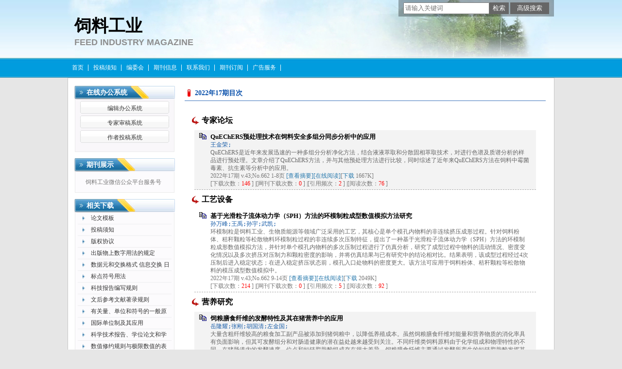

--- FILE ---
content_type: text/html; charset=utf-8
request_url: https://feed.cbpt.cnki.net/WKA/WebPublication/wkTextContent.aspx?colType=4&yt=2022&st=17
body_size: 39601
content:

<!DOCTYPE html PUBLIC "-//W3C//DTD XHTML 1.0 Transitional//EN" "http://www.w3.org/TR/xhtml1/DTD/xhtml1-transitional.dtd">

<html xmlns="http://www.w3.org/1999/xhtml" >
<head><title>
	饲料工业
</title>
     <meta name="keywords" content="饲料工业,投稿,杂志,期刊,编辑部,网站"/> 
    <link id="styleID" rel="Stylesheet" type="text/css" href="css/a/color_blue.css" />
    <script type="text/javascript" src="/WKA/WebPublication/js/js.js?v=3.09"></script>
    <script src="../js/changeTabs.js" type="text/javascript"></script>
    <script src="../Script/jquery-3.4.1.min.js" type="text/javascript"></script>
    <script src="../Script/jquery-migrate-1.4.1.min.js" type="text/javascript"></script>
    <script src="../Script/jquery-migrate-3.1.0.min.js" type="text/javascript"></script>

    <style type="text/css">        
    a{color:#a0b3d6;}
    .tabs{border:1px solid #a0b3d6;margin:100px;width:300px;}
    .tabs-nav a{background:white;line-height:30px;padding:0 20px;display:inline-block;border-right:1px solid #a0b3d6;border-bottom:1px solid #a0b3d6;}
    .tabs-nav .on{background: #EAEAEA;border-bottom:1px solid white;}
    .tabs-content{padding:1px;border-top:1px solid #a0b3d6;margin-top:-1px;}
    
    /*撤稿样式*/
     .sign
        {
            display: inline-block;
            vertical-align: super;
            height: 20px;
            padding: 0 5px;
            margin-left: 7px;
            font-size: 12px;
            line-height: 20px;
            font-weight: normal;
            color: #dc4f4f;
            letter-spacing: -1px;
            border: 1px solid #dc4f4f;
            border-radius: 5px;
       }
    </style>  
    <script language="javascript" type="text/javascript">
        window.onload = function () {

            $("div[id^=test]").each(function () {
                tabs($(this).attr("id"), 'mouseover');
            });

            //遍历中华医学预防杂志系列
            if ("feed".toLowerCase() == "cpma") {
                var cpmaimgArr = "".split("|");
                //for (i = 0; i < cpmaimgArr.length; i++) {
                var i = 0;
                if (cpmaimgArr.length > 0 && "b67dc344-a3bf-42ce-ab44-4dd16663b257" == "") {
                    $("div[class=display_img] img").each(function () {
                        var imgsrc = "//c61.cnki.net/CJFD/big/" + cpmaimgArr[i];
                        var src = $(this).attr("src");
                        $(this).attr('src', imgsrc);
                        i++;
                    });
                }
                // }
                if ("" == "10578e35-e29a-41d9-947e-930ea3e82897") {
                    //var lists = document.getElementsByClassName('list'); liebiao
                    var lists = document.getElementById('liebiao');
                    var html = $("#hidHtml").val()
                    lists.innerHTML = html;
                }

                if ("" != "") {
                    var imgsrc = "//c61.cnki.net/CJFD/big/" + ""+".jpg";
                    var src = $("#img").attr("src")
                    $("#img").attr('src', imgsrc);
                }
            }
        }

        function searchPaper()
        {
//            var mid="feed";
//            var url="http://acad.cnki.net/Kns55/oldnavi/n_item.aspx?NaviID=1&BaseID="+mid+"&NaviLink=";
//            window.open(url);
  var mid="feed";
 
var basePath="/WKA";
var url=basePath+"/WebPublication/advSearchArticle.aspx";
            window.open(url);
        }

        function simpleSearch() {
            var paperKey = $("#inputKeyword").val();
            if (paperKey != null && paperKey != "") {
                window.location.href = "../WebPublication/advSearchPaperList.aspx?pks=" + encodeURIComponent(paperKey);
            }
        }

        function UserLoginout() {
            $.post("userLogout.ashx",
        { Action: "post" },
        function (data, textStatus) {
            if (textStatus == "success") {
                window.location.href = window.location.href;
            }
        }
        , "html");

        }

    </script>    
    
</head>
<body>
    <form name="form1" method="post" action="wkTextContent.aspx?colType=4&amp;yt=2022&amp;st=17" id="form1">
<div>
<input type="hidden" name="__VIEWSTATE" id="__VIEWSTATE" value="zn9/yLl7bltmYiZ/ScTGFqlRoc8C1F+EzpZm69EERsR4Vj2LkGOrjHESmsgyi4tt/Ql1m/G8O9sfO/mZP4NY2EfQ49uhcKb0X6nDHhAH801lEi8Ljuz9e5an3IgXVGPoIUjt8w==" />
</div>

<div>

	<input type="hidden" name="__VIEWSTATEGENERATOR" id="__VIEWSTATEGENERATOR" value="0103689B" />
</div><div class="header"><div class="container"><div class="pic"><div class="title"><h1>饲料工业</h1><h2>FEED INDUSTRY MAGAZINE</h2></div></div></div></div><div id="nav" class="nav"><div class="container"><ul id="menu" class="first_menu1"><li><a href="index.aspx?mid=feed" >首页</a></li><li><a href="wkTextContent.aspx?navigationContentID=3d1772a5-9967-4d85-8683-63cc6d980d74&mid=feed" >投稿须知</a></li><li><a href="wkList.aspx?navigationID=af02efc7-321c-404c-a28e-9d6cadcf38e0&mid=feed" >编委会</a></li><li><a href="wkTextContent.aspx?navigationContentID=1cf21726-2d37-409e-ae8b-aff47eeeb945&mid=feed" >期刊信息</a></li><li><a href="wkTextContent.aspx?navigationContentID=d752170a-176b-4c18-8bbb-fe7ade0b12d0&mid=feed" >联系我们</a></li><li><a href="wkTextContent.aspx?navigationContentID=7fa60c42-f4c4-4897-bfb5-5ea4edb3ecf2&mid=feed" >期刊订阅</a></li><li><a href="wkTextContent.aspx?navigationContentID=3f2ced29-f17a-4593-9328-f452f7c6feb4&mid=feed" >广告服务</a></li></ul></div></div><div class="content"><div class="container"><div><dl class="search"><dd><input id="inputKeyword" type="text" placeholder="请输入关键词"  onkeypress="if(event.keyCode==13) {inputGo.click();return false;}"/><input id="inputGo" type="button" value="检索" onClick="simpleSearch()"/>&nbsp;<input class="inputGoMore" name="Input2" type="button" value="高级搜索" onClick="searchPaper() " /></dd></dl></div><div id="a1" class="left"><div class="column1"><div class="column"><div class="column_titbox"><h3 class="column_titbox_title"><a href="/WKA/WebPublication/wkList.aspx?columnID=01f75c9b-a408-447a-8d56-02288e169700">在线办公系统</a><em></em></h3><span class="column_titbox_more"><a href="/WKA/WebPublication/wkList.aspx?columnID=01f75c9b-a408-447a-8d56-02288e169700">更多&gt;&gt; </a></span><div class="clear"></div></div><div class="column_contbox"><div class="column_radius_top"><b></b><samp></samp></div><ul class="column_contbox_list"><li class="on"><a href="https://FEED.cbpt.cnki.net/index.aspx?t=3" target="_blank"  title="编辑办公系统">编辑办公系统</a></li><li class="on"><a href="https://FEED.cbpt.cnki.net/index.aspx?t=2" target="_blank"  title="专家审稿系统">专家审稿系统</a></li><li class="on"><a href="https://FEED.cbpt.cnki.net/index.aspx?t=1" target="_blank"  title="作者投稿系统">作者投稿系统</a></li></ul><div class="column_radius_bottom"><b></b><samp></samp></div></div></div></div><div class="column2"><div class="column"><div class="column_titbox"><h3 class="column_titbox_title"><a href="/WKA/WebPublication/wkTextContent.aspx?contentID=1a932e92-2a49-4f3e-bf97-546959a01e85">期刊展示</a><em></em></h3><span class="column_titbox_more"><a href="/WKA/WebPublication/wkTextContent.aspx?contentID=1a932e92-2a49-4f3e-bf97-546959a01e85">更多&gt;&gt; </a></span><div class="clear"></div></div><div class="column_contbox"><div class="column_radius_top"><b></b><samp></samp></div><div class="column_contbox_text"><p><img alt="" src="http://cbimg.cnki.net/Editor/2018/1218/FEED/875d9e03-a74a-438c-8d3d-035053063c37.jpg" style="width: 200px; height: 200px;" /><br />
&nbsp; 饲料工业微信公众平台服务号</p>
</div><div class="column_radius_bottom"><b></b><samp></samp></div></div></div></div><div class="column2"><div class="column"><div class="column_titbox"><h3 class="column_titbox_title"><a href="/WKA/WebPublication/wkList.aspx?columnID=3f48055c-711d-46d3-8042-cf2db659281c">相关下载</a><em></em></h3><span class="column_titbox_more"><a href="/WKA/WebPublication/wkList.aspx?columnID=3f48055c-711d-46d3-8042-cf2db659281c">更多&gt;&gt; </a></span><div class="clear"></div></div><div class="column_contbox"><div class="column_radius_top"><b></b><samp></samp></div><ul class="column_contbox_list"><li class="on"><a href="//cbimg.cnki.net/Editor/2023/0427/feed/10626fde-7747-4fd5-9571-d417eb816b46.docx"  title="论文模板">论文模板</a></li><li class="on"><a href="//cbimg.cnki.net/Editor/2020/1204/feed/985ef627-8c89-4871-8bb1-fc47ca82177f.docx"  title="投稿须知">投稿须知</a></li><li class="on"><a href="//cbimg.cnki.net/Editor/2023/0411/feed/227017b2-10cf-42a2-8dc1-da3bd0533cce.doc"  title="版权协议">版权协议</a></li><li class="on"><a href="http://cbimg.cnki.net/Editor/2011/1208/feed/d9fabfdc-940d-4c61-9f7b-68742a6ecf00.pdf"  title="出版物上数字用法的规定">出版物上数字用法的规定</a></li><li class="on"><a href="http://cbimg.cnki.net/Editor/2011/1208/feed/75ac9b18-9cfe-4326-8776-ca6f7fbcb028.pdf"  title="数据元和交换格式 信息交换 日期和时间表示法 ">数据元和交换格式 信息交换 日期和时间表示法 </a></li><li class="on"><a href="http://cbimg.cnki.net/Editor/2011/1208/feed/198b3629-86a7-4885-bc20-d253c2688f06.pdf"  title="标点符号用法">标点符号用法</a></li><li class="on"><a href="http://cbimg.cnki.net/Editor/2011/1208/feed/81a0f9ad-9ecc-4f80-9408-600a4436a9b9.pdf"  title="科技报告编写规则">科技报告编写规则</a></li><li class="on"><a href="http://cbimg.cnki.net/Editor/2011/1208/feed/991c17e6-7a91-4639-9778-a0671b2dca48.pdf"  title="文后参考文献著录规则">文后参考文献著录规则</a></li><li class="on"><a href="http://cbimg.cnki.net/Editor/2011/1208/feed/08abe47c-9d29-4058-8cef-6dbdcd9a98a8.pdf"  title="有关量、单位和符号的一般原则">有关量、单位和符号的一般原则</a></li><li class="on"><a href="http://cbimg.cnki.net/Editor/2011/1208/feed/f3375f4f-f527-4f3e-a6cd-1250a9ec77c6.pdf"  title="国际单位制及其应用">国际单位制及其应用</a></li><li class="on"><a href="http://cbimg.cnki.net/Editor/2011/1208/feed/0a74b827-e519-4b90-87e4-e9f57fd949dc.pdf"  title="科学技术报告、学位论文和学术论文的编写格式">科学技术报告、学位论文和学术论文的编写格式</a></li><li class="on"><a href="http://cbimg.cnki.net/Editor/2011/1208/feed/47cb1f0b-602b-410a-b20d-77f287be219a.pdf"  title="数值修约规则与极限数值的表示和判定">数值修约规则与极限数值的表示和判定</a></li><li class="on"><a href="http://cbimg.cnki.net/Editor/2011/1208/feed/b7044eee-387c-40c0-8837-c08252311528.pdf"  title="《学位论文编写规则》">《学位论文编写规则》</a></li></ul><div class="column_radius_bottom"><b></b><samp></samp></div></div></div></div><div class="0"><div class="column"><div class="column_titbox"><h3 class="column_titbox_title"><a href="/WKA/WebPublication/wkList.aspx?columnID=13d59c26-42a5-4093-ad40-c3b7cb81adac">在线期刊</a><em></em></h3><span class="column_titbox_more"><a href="/WKA/WebPublication/wkList.aspx?columnID=13d59c26-42a5-4093-ad40-c3b7cb81adac">更多&gt;&gt; </a></span><div class="clear"></div></div><div class="column_contbox"><div class="column_radius_top"><b></b><samp></samp></div><ul class="column_contbox_list"><li><a href="/WKA/WebPublication/browseTopList.aspx" target="_blank"  title="摘要点击排行">摘要点击排行</a></li><li class="column_contbox_noline"><a href="/WKA/WebPublication/refNum.aspx" target="_blank"  title="被引频次排行">被引频次排行</a></li><li><a href="/WKA/WebPublication/wkTextContent.aspx?colType=3" target="_blank"  title="本期目次">本期目次</a></li><li class="column_contbox_noline"><a href="/WKA/WebPublication/advSearchArticle.aspx" target="_blank"  title="高级检索">高级检索</a></li><li><a href="/WKA/WebPublication/wkTextContent.aspx?colType=4&tp=gklb" target="_blank"  title="过刊浏览">过刊浏览</a></li><li class="column_contbox_noline"><a href="/WKA/WebPublication/downloadTopList.aspx" target="_blank"  title="全文下载排行">全文下载排行</a></li></ul><div class="column_radius_bottom"><b></b><samp></samp></div></div></div></div><div class="column2"><div class="column"><div class="column_titbox"><h3 class="column_titbox_title"><a href="/WKA/WebPublication/wkList.aspx?columnID=8b48915c-e8e2-46a5-abd3-69eed3daca8b">国际期刊</a><em></em></h3><span class="column_titbox_more"><a href="/WKA/WebPublication/wkList.aspx?columnID=8b48915c-e8e2-46a5-abd3-69eed3daca8b">更多&gt;&gt; </a></span><div class="clear"></div></div><div class="column_contbox"><div class="column_radius_top"><b></b><samp></samp></div><ul class="column_contbox_list"><li class="on"><a href="http://www.jstage.jst.go.jp/browse/jrd/-char/en" target="_blank"  title="The Journal of Reproduction and Development">The Journal of Reproduction and Development</a></li><li class="on"><a href="http://www.blackwellpublishing.com/journal.asp?ref=0268-9146&site=1" target="_blank"  title="Animal Genetics">Animal Genetics</a></li><li class="on"><a href="http://www.sciencedirect.com/science/journal/07397240" target="_blank"  title="Domestic Animal Endocrinology">Domestic Animal Endocrinology</a></li><li class="on"><a href="http://www.gse-journal.org/" target="_blank"  title="Genetics Selection Evolution">Genetics Selection Evolution</a></li><li class="on"><a href="http://www.sciencedirect.com/science/journal/03784320" target="_blank"  title="Animal Reproduction Science">Animal Reproduction Science</a></li><li class="on"><a href="http://www.sciencedirect.com/science/journal/01681591" target="_blank"  title="Applied Animal Behaviour Science">Applied Animal Behaviour Science</a></li><li class="on"><a href="http://ps.fass.org/" target="_blank"  title="Poultry Science">Poultry Science</a></li><li class="on"><a href="http://nl.sitestat.com/elsevier/elsevier-com/s?ScienceDirect&ns_type=clickout&ns_url=http://www.sciencedirect.com/science/journal/03778401" target="_blank"  title="Animal Feed Science and Technology">Animal Feed Science and Technology</a></li><li class="on"><a href="http://www.journalofdairyscience.org/" target="_blank"  title="Journal of Dairy Science">Journal of Dairy Science</a></li><li class="on"><a href="http://www.ajas.info/" target="_blank"  title="Asian-Aust  Journal of Animal Sciences">Asian-Aust  Journal of Animal Sciences</a></li><li class="on"><a href="http://jas.fass.org/" target="_blank"  title="JOURNAL OF ANIMAL">JOURNAL OF ANIMAL</a></li></ul><div class="column_radius_bottom"><b></b><samp></samp></div></div></div></div><div class="column2"><div class="column"><div class="column_titbox"><h3 class="column_titbox_title"><a href="/WKA/WebPublication/wkList.aspx?columnID=1d1ab47b-4499-41d9-a8a6-3eddce20bb20">友情链接</a><em></em></h3><span class="column_titbox_more"><a href="/WKA/WebPublication/wkList.aspx?columnID=1d1ab47b-4499-41d9-a8a6-3eddce20bb20">更多&gt;&gt; </a></span><div class="clear"></div></div><div class="column_contbox"><div class="column_radius_top"><b></b><samp></samp></div><ul class="column_contbox_list"><li class="on"><a href="http://www.cast.org.cn/" target="_blank"  title="中国科学技术协会">中国科学技术协会</a></li><li class="on"><a href="http://www.nsfc.gov.cn" target="_blank"  title="国家自然科学基金委员会">国家自然科学基金委员会</a></li><li class="on"><a href="http://www.cas.org/" target="_blank"  title="Chemical Abstracts">Chemical Abstracts</a></li><li class="on"><a href="http://www.rsc.org/Publishing/CurrentAwareness/aa/" target="_blank"  title="Analytical Abstracts">Analytical Abstracts</a></li><li class="on"><a href="http://science.thomsonreuters.com/cgi-bin/jrnlst/jloptions.cgi?PC=K" target="_blank"  title="Science Citation Index">Science Citation Index</a></li><li class="on"><a href="http://www.wanfangdata.com.cn/" target="_blank"  title="万方数据">万方数据</a></li><li class="on"><a href="http://www.cnki.net" target="_blank"  title="中国知网">中国知网</a></li></ul><div class="column_radius_bottom"><b></b><samp></samp></div></div></div></div><br /></div><div id="a5" class="right1"><div class="column"><div class="column_titbox"><h3 class="column_titbox_title"><a href="#" >2022年17期目次</a><em></em></h3><div class="clear"></div></div><div class="column_contbox"><div class="column_radius_top"><b></b><samp></samp></div><div class="zxlist"><h1>专家论坛</h1><ul class="column_contbox_zxlist"><li> <h3> <a href="../WebPublication/paperDigest.aspx?paperID=bc8cff53-ee8f-4d5a-89d5-d17475f02f1d" target="_blank" >QuEChERS预处理技术在饲料安全多组分同步分析中的应用</a></h3><samp>王金荣;</samp><p>QuEChERS是近年来发展迅速的一种多组分分析净化方法，结合液液萃取和分散固相萃取技术，对进行色谱及质谱分析的样品进行预处理。文章介绍了QuEChERS方法，并与其他预处理方法进行比较，同时综述了近年来QuEChERS方法在饲料中霉菌毒素、抗生素等分析中的应用。</p><span>2022年17期 v.43;No.662 1-8页 <a href="../WebPublication/paperDigest.aspx?paperID=bc8cff53-ee8f-4d5a-89d5-d17475f02f1d" target="_blank" >[查看摘要]</a><a href="//mall.cnki.net/eread/mall/forward/maga/FEED202217.html" target="_blank" >[在线阅读]</a>[<a href="../WebPublication/kbDownload.aspx?fn=FEED202217001" target="_blank" >下载</a> 1667K] </br>[下载次数：<FONT color=red>146</FONT> ] |[网刊下载次数：<FONT color=red>0</FONT> ] |[引用频次：<FONT color=red>2</FONT> ] |[阅读次数：<FONT color=red>76</FONT> ] </span></li></ul><h1>工艺设备</h1><ul class="column_contbox_zxlist"><li class="gray"><h3> <a href="../WebPublication/paperDigest.aspx?paperID=0c7ca04e-693f-4d78-982a-0f6aaf4c64eb" target="_blank" >基于光滑粒子流体动力学（SPH）方法的环模制粒成型数值模拟方法研究</a></h3><samp>孙万峰;王禹;孙宇;武凯;</samp><p>环模制粒是饲料工业、生物质能源等领域广泛采用的工艺，其核心是单个模孔内物料的非连续挤压成形过程。针对饲料粉体、秸秆颗粒等松散物料环模制粒过程的非连续多次压制特征，提出了一种基于光滑粒子流体动力学（SPH）方法的环模制粒成形数值模拟方法，并针对单个模孔内物料的多次压制过程进行了仿真分析，研究了成型过程中物料的流动情况、密度变化情况以及多次挤压对压制力和颗粒密度的影响，并将仿真结果与已有研究中的结论相对比。结果表明，该成型过程经过4次压制后进入稳定状态；在进入稳定挤压状态前，模孔入口处物料的密度更大。该方法可应用于饲料粉体、秸秆颗粒等松散物料的模压成型数值模拟中。</p><span>2022年17期 v.43;No.662 9-14页 <a href="../WebPublication/paperDigest.aspx?paperID=0c7ca04e-693f-4d78-982a-0f6aaf4c64eb" target="_blank" >[查看摘要]</a><a href="//mall.cnki.net/eread/mall/forward/maga/FEED202217.html" target="_blank" >[在线阅读]</a>[<a href="../WebPublication/kbDownload.aspx?fn=FEED202217002" target="_blank" >下载</a> 2049K] </br>[下载次数：<FONT color=red>214</FONT> ] |[网刊下载次数：<FONT color=red>0</FONT> ] |[引用频次：<FONT color=red>5</FONT> ] |[阅读次数：<FONT color=red>92</FONT> ] </span></li></ul><h1>营养研究</h1><ul class="column_contbox_zxlist"><li> <h3> <a href="../WebPublication/paperDigest.aspx?paperID=ff52c2e4-eb16-4b82-b23a-a4d6bed377b9" target="_blank" >饲粮膳食纤维的发酵特性及其在猪营养中的应用</a></h3><samp>岳隆耀;张刚;胡国清;左金国;</samp><p>大量含粗纤维较高的粮食加工副产品被添加到猪饲粮中，以降低养殖成本。虽然饲粮膳食纤维对能量和营养物质的消化率具有负面影响，但其可发酵组分和对肠道健康的潜在益处越来越受到关注。不同纤维类饲料原料由于化学组成和物理特性的不同，在猪肠道内的发酵速度、位点和短链脂肪酸组成存在很大差异。饲粮膳食纤维主要通过发酵所产生的短链脂肪酸发挥其独特的生理作用和营养功能，因而这些发酵特性将会影响纤维的整体营养价值。评估饲粮膳食纤维的发酵动力学参数，并通过饲料加工工艺、生物酶工程和生物发酵工艺等技术改善纤维在肠道内的发酵特性，对于高效利用纤维、提高经济效益具有重要意义。文章详细论述了饲粮膳食纤维的来源、发酵特性以及提高纤维利用效率的方法，为饲粮膳食纤维的高效利用提供参考。</p><span>2022年17期 v.43;No.662 15-19页 <a href="../WebPublication/paperDigest.aspx?paperID=ff52c2e4-eb16-4b82-b23a-a4d6bed377b9" target="_blank" >[查看摘要]</a><a href="//mall.cnki.net/eread/mall/forward/maga/FEED202217.html" target="_blank" >[在线阅读]</a>[<a href="../WebPublication/kbDownload.aspx?fn=FEED202217003" target="_blank" >下载</a> 1586K] </br>[下载次数：<FONT color=red>716</FONT> ] |[网刊下载次数：<FONT color=red>0</FONT> ] |[引用频次：<FONT color=red>15</FONT> ] |[阅读次数：<FONT color=red>107</FONT> ] </span></li><li class="gray"><h3> <a href="../WebPublication/paperDigest.aspx?paperID=e38ccd0e-b96a-4396-810d-c7693d62d8a0" target="_blank" >纤维素酶和木聚糖酶协同发酵葡萄籽为主的混合饲料的条件优化</a></h3><samp>高慧娟;段平平;王彦;吴巧;张洋洋;朱国鑫;李晓卓;许贵善;</samp><p>试验旨在探索和优化以纤维素酶、木聚糖酶及纤维素酶与木聚糖酶复合酶协同发酵葡萄籽为主混合饲料的参数，并对发酵效果进行评价。试验采用两因素系统分组试验设计。葡萄籽、麸皮和棉籽壳按照6:1:1比例混合，以纤维素酶和木聚糖酶协同发酵葡萄籽，测定葡萄籽发酵24、48、72 h和96 h的水分、粗蛋白（CP）、粗脂肪（EE）、酸性洗涤纤维（ADF）、中性洗涤纤维（NDF）、pH、氨态氮（NH3-N）的变化，评定酶制剂、发酵时间及温度对葡萄籽的发酵效果。结果表明：(1)随着发酵时间的延长，发酵周期内各试验组营养物质的主要变化趋势为先增高至72 h后开始降低；(2)纤维素酶组和纤维素酶与木聚糖酶1:2组ADF含量显著低于其他试验组（P&lt;0.05）；(3)发酵温度为20℃时各项指标综合高于25℃和30℃时发酵结果；(4)各试验组pH差异不显著（P&gt;0.05）。综合分析得到，本试验条件下，纤维素酶与木聚糖酶1:2、在20℃发酵72 h，可不同程度改善葡萄籽为主混合饲料的发酵效果，是制作发酵饲料的适宜参数。</p><span>2022年17期 v.43;No.662 20-25页 <a href="../WebPublication/paperDigest.aspx?paperID=e38ccd0e-b96a-4396-810d-c7693d62d8a0" target="_blank" >[查看摘要]</a><a href="//mall.cnki.net/eread/mall/forward/maga/FEED202217.html" target="_blank" >[在线阅读]</a>[<a href="../WebPublication/kbDownload.aspx?fn=FEED202217004" target="_blank" >下载</a> 1585K] </br>[下载次数：<FONT color=red>453</FONT> ] |[网刊下载次数：<FONT color=red>0</FONT> ] |[引用频次：<FONT color=red>4</FONT> ] |[阅读次数：<FONT color=red>88</FONT> ] </span></li></ul><h1>饲养试验</h1><ul class="column_contbox_zxlist"><li> <h3> <a href="../WebPublication/paperDigest.aspx?paperID=5907b7f0-3fa0-42ea-a526-0eeb45c416c2" target="_blank" >龙胆草醇提取物对肉种鸡后期生产性能、蛋品质、免疫功能和繁殖性能的影响</a></h3><samp>阳刚;陈璟怡;张伟;舒刚;冯静;杨仕群;</samp><p>试验旨在考察龙胆草醇提取物对肉种鸡后期生产性能、蛋品质、免疫功能和繁殖性能的影响。试验随机选取360只50周龄健康肉种鸡，随机分成4组，每组6个重复，每个重复15只。对照组饲喂基础日粮，低、中、高剂量组分别在基础日粮中添加100、300、500 mg/kg龙胆草醇提取物，预试期7 d，正试期35 d。结果发现：(1)与对照组相比，龙胆草醇提取物低、中、高剂量组的产蛋率均显著提高（P&lt;0.05），中、高剂量组的料蛋比显著降低（P&lt;0.05），且以高剂量组对生产性能的影响最明显；(2)与对照组相比，饲料添加不同水平龙胆草醇提取物均对肉种鸡后期蛋品质的蛋黄颜色有不同程度的显著提升（P&lt;0.05），同样以高剂量组最明显，蛋壳强度也随添加量的增加有提高趋势；(3)与对照组相比，饲料添加低剂量龙胆草醇提取物显著提高了免疫球蛋白A(IgA)含量（P&lt;0.05），中、高剂量组IgA、免疫球蛋白G(IgG)、免疫球蛋白M(IgM)均显著提升（P&lt;0.05）；(4)与对照组相比，低剂量组受精率、孵化率、健雏率有提升趋势，胚胎死亡率显著下降（P&lt;0.05），中、高剂量组均有显著差异（P&lt;0.05）。由此可见，饲料添加适宜水平的龙胆草醇提取物能够改善肉种鸡后期生产性能和养分利用率，提高蛋黄色泽，增强蛋品质，并且增强免疫功能和繁殖性能，以高剂量组效果最佳，值得进一步开发利用。</p><span>2022年17期 v.43;No.662 26-30页 <a href="../WebPublication/paperDigest.aspx?paperID=5907b7f0-3fa0-42ea-a526-0eeb45c416c2" target="_blank" >[查看摘要]</a><a href="//mall.cnki.net/eread/mall/forward/maga/FEED202217.html" target="_blank" >[在线阅读]</a>[<a href="../WebPublication/kbDownload.aspx?fn=FEED202217005" target="_blank" >下载</a> 1526K] </br>[下载次数：<FONT color=red>303</FONT> ] |[网刊下载次数：<FONT color=red>0</FONT> ] |[引用频次：<FONT color=red>2</FONT> ] |[阅读次数：<FONT color=red>100</FONT> ] </span></li><li class="gray"><h3> <a href="../WebPublication/paperDigest.aspx?paperID=406cabfc-1d60-4077-92af-aef702a4a30b" target="_blank" >日粮中添加微量元素添加剂对皖西白鹅羽绒生长与品质的影响</a></h3><samp>陈丽园;丁元飞;张泰康;张莉;金四华;夏伦志;</samp><p>研究旨在探讨饲粮中添加微量元素添加剂对皖西白鹅羽绒生长的影响。选取400只（80只公、320只母）90日龄皖西白鹅，随机分为5组，每组4个重复，每个重复20只（4公、16母），其中对照组饲喂基础日粮，试验组饲喂在基础日粮中分别添加0.1%、0.2%、0.3%、0.4%的复合微量元素添加剂的日粮，60 d后测定生长性能及羽绒品质等指标。结果表明：空腹重和饲料消耗0.1%组显著大于对照组（P&lt;0.05）；全身绒重各试验组均大于对照组，其中最好组0.3%组较对照组极显著提高55.06%(P&lt;0.01)；片毛重、腹部绒重、绒朵大小、蓬松度等，试验各组较对照组差异均不显著（P&gt;0.05），其中对照组绒朵长度集中在0～2、2～4 cm，试验组集中在2～4、4～6 cm；断裂强力、断裂伸长、强度，试验各组较对照组差异均不显著（P&gt;0.05），但有改善趋势。综上所述：在日粮中添加一定量微量元素添加剂对皖西白鹅羽绒生长有促进作用；当添加量增加至0.3%时皖西白鹅羽绒产量和品质达最佳水平。</p><span>2022年17期 v.43;No.662 31-34页 <a href="../WebPublication/paperDigest.aspx?paperID=406cabfc-1d60-4077-92af-aef702a4a30b" target="_blank" >[查看摘要]</a><a href="//mall.cnki.net/eread/mall/forward/maga/FEED202217.html" target="_blank" >[在线阅读]</a>[<a href="../WebPublication/kbDownload.aspx?fn=FEED202217006" target="_blank" >下载</a> 1526K] </br>[下载次数：<FONT color=red>260</FONT> ] |[网刊下载次数：<FONT color=red>0</FONT> ] |[引用频次：<FONT color=red>1</FONT> ] |[阅读次数：<FONT color=red>91</FONT> ] </span></li></ul><h1>试验研究</h1><ul class="column_contbox_zxlist"><li> <h3> <a href="../WebPublication/paperDigest.aspx?paperID=8c69f42b-75a1-4eb3-b32f-f2a7f0f25b7f" target="_blank" >海洋胶红酵母发酵玉米加工副产物产类胡萝卜素的研究</a></h3><samp>王砚妮;李敏;黄满;段先莉;王永泽;赵锦芳;</samp><p>玉米浆（CSL）和葡萄糖废液（GML）是玉米淀粉加工过程中的两大副产物，研究以海洋胶红酵母（Rhodotorula mucilaginosa D）为出发菌株，对其利用玉米浆和葡萄糖废液的发酵条件进行优化，以提高类胡萝卜素产量，为规模化生产高蛋白酵母增色饲料及玉米加工副产物的综合利用提供技术参考。在前期发酵的基础上，进行摇瓶单因素实验确定最佳促进因子、7 L发酵罐单因素实验确定最佳溶氧条件和固形物含量，在上述最优化条件下进行100 L发酵罐实验并测定类胡萝卜素产量。优化后海洋胶红酵母产类胡萝卜素的工艺参数为：固形物含量11%、溶氧量20%～30%、添加甘油1‰、接种量10%、发酵温度28℃，pH自然。在上述发酵条件下进行100 L发酵罐实验显示，海洋胶红酵母R. mucilaginosa D可利用CSL和GML产类胡萝卜素，且类胡萝卜素的产生主要发生在对数生长期，发酵至28 h时，OD_(600 nm)达到最大值，类胡萝卜素的产量最高为26.17 mg/L。</p><span>2022年17期 v.43;No.662 35-39页 <a href="../WebPublication/paperDigest.aspx?paperID=8c69f42b-75a1-4eb3-b32f-f2a7f0f25b7f" target="_blank" >[查看摘要]</a><a href="//mall.cnki.net/eread/mall/forward/maga/FEED202217.html" target="_blank" >[在线阅读]</a>[<a href="../WebPublication/kbDownload.aspx?fn=FEED202217007" target="_blank" >下载</a> 1594K] </br>[下载次数：<FONT color=red>703</FONT> ] |[网刊下载次数：<FONT color=red>0</FONT> ] |[引用频次：<FONT color=red>9</FONT> ] |[阅读次数：<FONT color=red>69</FONT> ] </span></li><li class="gray"><h3> <a href="../WebPublication/paperDigest.aspx?paperID=62f9c38a-6081-4c4f-a860-66fdf7bb3718" target="_blank" >甘露寡糖提高围产期母猪繁殖性能</a></h3><samp>韩俊成;李亚丽;吾买尔江·牙合甫;刘来珍;弓超;杨莉;阮巧莉;</samp><p>为探究饲粮中添加甘露寡糖（mannan oligosaccharides,MOS）对围产期母猪繁殖性能的影响。选择120头2～4胎次长白&#215;大白二元母猪，随机分为对照Ⅰ组、试验Ⅱ组、试验Ⅲ组，试验组日粮添加不同时间的预混料25 g（含MOS 1.5 g）。与对照Ⅰ组相比，试验Ⅱ、Ⅲ组母猪产程缩短2.24 h和3.13 h，仔猪断奶个体重、平均增重、平均日增重差异显著（P&lt;0.05），母猪产前便秘发病率降低10个百分点和20个百分点，仔猪腹泻率降低3.27个百分点和4.07个百分点，母猪血清和初乳中免疫球蛋白G(IgG)含量显著提高（P&lt;0.05），母猪血清抗氧化能力显著提高（P&lt;0.05）。添加MOS能够大幅缩短母猪产程，提高围产期母猪的生产性能、免疫力和抗氧化能力，降低产前便秘发病率和仔猪腹泻率，且添加时间越长效果越好，可用于改善围产期母猪的生产性能。</p><span>2022年17期 v.43;No.662 40-46页 <a href="../WebPublication/paperDigest.aspx?paperID=62f9c38a-6081-4c4f-a860-66fdf7bb3718" target="_blank" >[查看摘要]</a><a href="//mall.cnki.net/eread/mall/forward/maga/FEED202217.html" target="_blank" >[在线阅读]</a>[<a href="../WebPublication/kbDownload.aspx?fn=FEED202217008" target="_blank" >下载</a> 1649K] </br>[下载次数：<FONT color=red>325</FONT> ] |[网刊下载次数：<FONT color=red>0</FONT> ] |[引用频次：<FONT color=red>6</FONT> ] |[阅读次数：<FONT color=red>92</FONT> ] </span></li><li> <h3> <a href="../WebPublication/paperDigest.aspx?paperID=5e190362-3555-43cb-a25b-900d7c999119" target="_blank" >肉桂精油及其主要组分对饲料中常见真菌的抑菌活性的研究</a></h3><samp>闫红秀;刘香萍;任乃芃;轩一芙;李孟滕;梁文超;包雨微;</samp><p>试验旨在明确饲料中常见真菌类型，研究肉桂精油及其主要组分对饲料中常见真菌的抑菌活性。试验通过气相色谱-质谱（GC-MS）联用技术鉴定并分析了肉桂精油主要组分，同时结合形态学鉴定与PCR分析对饲料中分离率较高的真菌进行分离鉴定，测定肉桂精油及其主要组分对饲料中常见真菌的抑菌圈直径（DIZ）、最小抑菌浓度（MIC）及最小杀菌浓度（MBC）的影响，探究肉桂精油及各主要组分的抑菌活性。结果表明：肉桂精油所有组分中肉桂醛的含量最多，相对含量为62.72%。从饲料中共分离获得133株具有典型特征的菌株，其中分离率较高的有7种，占总菌株数的93.96%。肉桂精油及其主要组分抑菌圈直径从大到小为：肉桂醛&gt;肉桂精油&gt;邻甲氧基肉桂醛&gt;乙酸桂酯&gt;苯甲醛，其主要组分肉桂醛MIC范围为40～80μg/mL、MBC范围为60～100μg/mL，具有最强的抑菌效果。肉桂精油及其主要组分对饲料中常见真菌具有广谱抑菌活性，其中抑菌活性较高的是肉桂醛和邻甲氧基肉桂醛，为肉桂精油的主要抑菌活性成分。</p><span>2022年17期 v.43;No.662 47-53页 <a href="../WebPublication/paperDigest.aspx?paperID=5e190362-3555-43cb-a25b-900d7c999119" target="_blank" >[查看摘要]</a><a href="//mall.cnki.net/eread/mall/forward/maga/FEED202217.html" target="_blank" >[在线阅读]</a>[<a href="../WebPublication/kbDownload.aspx?fn=FEED202217009" target="_blank" >下载</a> 1846K] </br>[下载次数：<FONT color=red>1173</FONT> ] |[网刊下载次数：<FONT color=red>0</FONT> ] |[引用频次：<FONT color=red>15</FONT> ] |[阅读次数：<FONT color=red>81</FONT> ] </span></li></ul><h1>反刍动物营养</h1><ul class="column_contbox_zxlist"><li class="gray"><h3> <a href="../WebPublication/paperDigest.aspx?paperID=e3766eb0-9bce-4dc6-b5fc-6e8d56af6ecc" target="_blank" >混合益生菌对奶牛瘤胃发酵的影响</a></h3><samp>房峥;王聪;刘强;</samp><p>试验旨在研究混合益生菌（MP）及其不同补充方式对奶牛瘤胃发酵的影响。依据体重和泌乳天数，将44头荷斯坦奶牛按随机区组设计分为4组：对照组、MP组、包被MP组（CMP组）和未包被MP和包被MP混合组（HMP组），分别在基础日粮中添加0、1 g/kg DM MP、2 g/kg DM CMP和0.5 g/kg DM MP+1 g/kg DM CMP。结果显示：(1)HMP组瘤胃液pH显著低于对照组和CMP组（P&lt;0.05）;MP组和HMP组总挥发性脂肪酸含量显著高于对照组和CMP组（P&lt;0.05）;MP组和HMP组乙酸摩尔比和乙酸/丙酸值显著低于对照组和CMP组（P&lt;0.05）;MP组和HMP组丙酸摩尔比显著高于对照组（P&lt;0.05）。(2)MP组和HMP组木聚糖酶、果胶酶和蛋白酶活性显著高于对照组和CMP组（P&lt;0.05）;MP组和HMP组漆酶活性显著高于对照组（P&lt;0.05）。(3)MP组和HMP组瘤胃液中总原虫数量显著低于对照组和CMP组（P&lt;0.05）;MP组和HMP组溶纤维丁酸弧菌和嗜淀粉瘤胃杆菌的数量显著高于对照组和CMP组（P&lt;0.05）。结果表明：混合益生菌能促进瘤胃发酵功能，奶牛日粮中混合益生菌的最佳补充方式为包被和不包被等比例混合添加。</p><span>2022年17期 v.43;No.662 54-59页 <a href="../WebPublication/paperDigest.aspx?paperID=e3766eb0-9bce-4dc6-b5fc-6e8d56af6ecc" target="_blank" >[查看摘要]</a><a href="//mall.cnki.net/eread/mall/forward/maga/FEED202217.html" target="_blank" >[在线阅读]</a>[<a href="../WebPublication/kbDownload.aspx?fn=FEED202217010" target="_blank" >下载</a> 1578K] </br>[下载次数：<FONT color=red>275</FONT> ] |[网刊下载次数：<FONT color=red>0</FONT> ] |[引用频次：<FONT color=red>8</FONT> ] |[阅读次数：<FONT color=red>99</FONT> ] </span></li><li> <h3> <a href="../WebPublication/paperDigest.aspx?paperID=2f9d9177-d950-458c-8496-ad272292f44a" target="_blank" >饲粮类型对绒山羊瘤胃微生物数量的影响</a></h3><samp>杜海东;韦玥瑞;李科南;张晓东;娜梅拉;娜仁花;</samp><p>试验旨在研究不同饲粮类型对绒山羊瘤胃微生物数量的影响，从而筛选出最佳的饲粮类型，为优化绒山羊饲料配方提供科学依据。试验选取24只体重相近的8月龄绒山羊母羊，随机分成4个处理组，每组6只母羊。4个处理组分别为玉米秸秆组（CS组）、玉米秸秆+补饲精料组（CC组）、苜蓿青干草组（AH组）和苜蓿青干草+补饲精料组（AC组）。预试期20 d，正试期20 d。研究结果表明：饲喂苜蓿所产生的甲烷菌数量显著低于玉米秸秆组（P&lt;0.05）；苜蓿组纤维分解菌产琥珀酸丝状杆菌数量显著低于玉米秸秆组（P&lt;0.05）；玉米秸秆组的原虫在数量上高于苜蓿组，但差异不显著（P&gt;0.05），补饲精料可使绒山羊瘤胃内原虫数量有所减少；微生物间的相关系数分析结果表明，各种菌间相关系数大部分都大于0.5，表明相关性较好。综上所述，优质牧草有利于减少产甲烷菌和原虫数量，并且补饲精料后会进一步降低产甲烷菌和原虫的数量。</p><span>2022年17期 v.43;No.662 59-64页 <a href="../WebPublication/paperDigest.aspx?paperID=2f9d9177-d950-458c-8496-ad272292f44a" target="_blank" >[查看摘要]</a><a href="//mall.cnki.net/eread/mall/forward/maga/FEED202217.html" target="_blank" >[在线阅读]</a>[<a href="../WebPublication/kbDownload.aspx?fn=FEED202217011" target="_blank" >下载</a> 1556K] </br>[下载次数：<FONT color=red>402</FONT> ] |[网刊下载次数：<FONT color=red>0</FONT> ] |[引用频次：<FONT color=red>4</FONT> ] |[阅读次数：<FONT color=red>92</FONT> ] </span></li><a style='color:red;' href="/WKA/WebPublication/DownloadIssueInfo.aspx?mid=feed&year=2022&issue=17" target="_blank">下载本期数据</a></ul></div><div class="column_radius_bottom"><b></b><samp></samp></div></div></div><br /></div><div id="a6" class="bottom"><br /></div><div class="clear"></div></div></div><div class="footer"><div class="container"><p>版权所有&nbsp;&nbsp;饲料工业杂志社 地址：沈阳市皇姑区金沙江街16号6门 电话：024-86391923 E-mail:gyslgy@126.com</p>

<p>广告业务部联系电话：024-86276127&nbsp; 86394669&nbsp; EMAIL：<a href="mailto:slgyggb@163.com">slgyggb@163.com</a></p>

<p>推荐使用IE8、火狐等新版浏览器浏览！&nbsp;&nbsp;&nbsp;&nbsp; <a href="http://sighttp.qq.com/authd?IDKEY=cd179dadc31e457ce820f2afd3743d5b016c3ab10c8b0edb" target="_blank"><img alt="点击这里给我发消息" border="0" src="http://wpa.qq.com/imgd?IDKEY=cd179dadc31e457ce820f2afd3743d5b016c3ab10c8b0edb&amp;pic=51" title="点击这里给我发消息" /></a></p>
<script>
$(document).ready(function (){ 
$('a:contains("作者投稿系统")').parent().addClass("zuozhe");
$('a:contains("专家审稿系统")').parent().addClass("zhuanjia");
$('a:contains("编辑办公系统")').parent().addClass("bianwei"); 

});
</script></div></div></form>
    <input type="hidden" id="hiddUserID"  value="" />
    <input type="hidden" id="hiddUserName"  value="" />
    <input type="hidden" id="hidHtml"  value='' />
</body>
<script type ="text/javascript">
    var iswk = "open";
    if (iswk == "open") {
        document.write(unescape("%3Cscript src='/WKA/Script/mobile.js' type='text/javascript'%3E%3C/script%3E"));
    }
</script>
</html>
